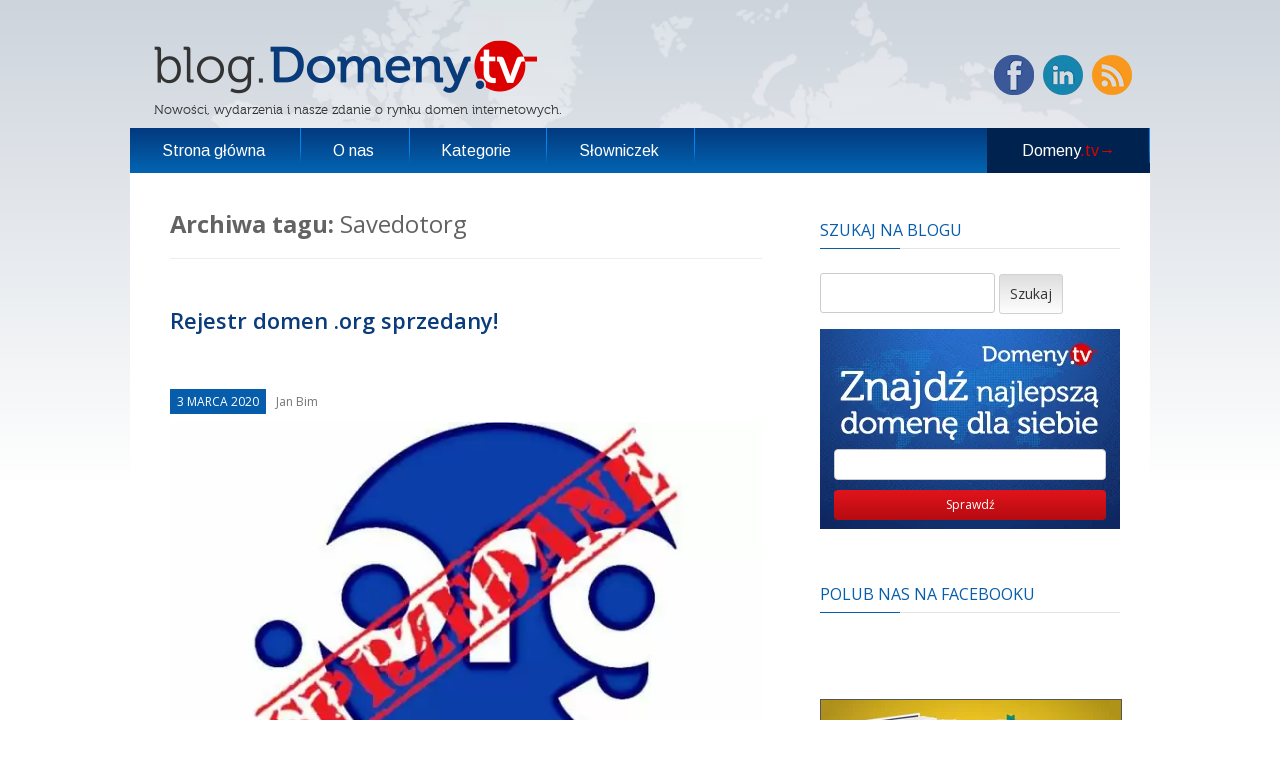

--- FILE ---
content_type: text/css
request_url: https://cdn.reviewsplugin.com/assets/css/stars.css?ver=6.9.3
body_size: 2593
content:
:root {
    --rpi-star-size: 22px;
    --rpi-star-color: #fb8e28;

    --rpi-star-empty: url("data:image/svg+xml;utf8,%3Csvg xmlns='http://www.w3.org/2000/svg' viewBox='0 0 24 24'%3E%3Cpath d='M11.48 3.499a.562.562 0 0 1 1.04 0l2.125 5.111a.563.563 0 0 0 .475.345l5.518.442c.499.04.701.663.321.988l-4.204 3.602a.563.563 0 0 0-.182.557l1.285 5.385a.562.562 0 0 1-.84.61l-4.725-2.885a.562.562 0 0 0-.586 0L6.982 20.54a.562.562 0 0 1-.84-.61l1.285-5.386a.562.562 0 0 0-.182-.557l-4.204-3.602a.562.562 0 0 1 .321-.988l5.518-.442a.563.563 0 0 0 .475-.345L11.48 3.5Z' fill='none' stroke='%23cccccc' stroke-width='1.5' stroke-linejoin='round'/%3E%3C/svg%3E");

    --rpi-star-mask: url("data:image/svg+xml;utf8,%3Csvg xmlns='http://www.w3.org/2000/svg' viewBox='0 0 24 24'%3E%3Cpath d='M10.7881 3.21068C11.2364 2.13274 12.7635 2.13273 13.2118 3.21068L15.2938 8.2164L20.6979 8.64964C21.8616 8.74293 22.3335 10.1952 21.4469 10.9547L17.3295 14.4817L18.5874 19.7551C18.8583 20.8908 17.6229 21.7883 16.6266 21.1798L11.9999 18.3538L7.37329 21.1798C6.37697 21.7883 5.14158 20.8908 5.41246 19.7551L6.67038 14.4817L2.55303 10.9547C1.66639 10.1952 2.13826 8.74293 3.302 8.64964L8.70609 8.2164L10.7881 3.21068Z'/%3E%3C/svg%3E");
}

/*.rpi-star {
    width: var(--rpi-star-size)!important;
    height: var(--rpi-star-size)!important;
    background-color: var(--rpi-star-color)!important;
    -webkit-mask-image: var(--rpi-star-mask)!important;
    -webkit-mask-repeat: no-repeat!important;
    -webkit-mask-position: center!important;
    -webkit-mask-size: contain!important;
    mask-image: var(--rpi-star-mask)!important;
    mask-repeat: no-repeat!important;
    mask-position: center!important;
    mask-size: contain!important;
}*/

.rpi-star,
.rpi-stars-yelp,
.rpi-stars-tripadvisor {
    display: flex;
    align-items: center;
    gap: var(--gap, 4px);
}

.rpi-star[data-rating]:empty::before {
    content: attr(data-rating);
    color: var(--rpi-star-color);
    font-size: var(--head-grade-fs, 18px);
    font-weight: var(--head-grade-weight, 900);
}

.rpi-star i {
    padding: 0 2px;
    cursor: pointer !important;
    background-color: #cccccc;
}

.rpi-star[data-rating="1"] i:nth-child(-n + 1),
.rpi-star[data-rating="2"] i:nth-child(-n + 2),
.rpi-star[data-rating="3"] i:nth-child(-n + 3),
.rpi-star[data-rating="4"] i:nth-child(-n + 4),
.rpi-star[data-rating="5"] i:nth-child(-n + 5) {
    background-color: var(--rpi-star-color);
}

.rpi-star:hover i {
    background-color: var(--rpi-star-color) !important;
}

.rpi-star i:hover ~ i {
    background-color: #cccccc !important;
}

.rpi-star i,
.rpi-star[data-rating]:empty::after {
    content: '';
    width: var(--rpi-star-size) !important;
    height: var(--rpi-star-size) !important;
    -webkit-mask-image: var(--rpi-star-mask) !important;
    -webkit-mask-repeat: no-repeat !important;
    -webkit-mask-position: center !important;
    -webkit-mask-size: contain !important;
    mask-image: var(--rpi-star-mask) !important;
    mask-repeat: no-repeat !important;
    mask-position: center !important;
    mask-size: contain !important;
}

.rpi-star[data-rating]:empty::after {
    background-color: var(--rpi-star-color);
}

.rpi-star + .rpi-stars {
    --stars-offset: 1;
    --stars: calc(var(--stars-max) - var(--stars-offset));
}

.rpi-stars,
span.rpi-stars {
    --stars: 5;
    --stars-max: 5;
    --fs: calc(var(--rpi-star-size) - 4px);
    --rating-ch: 3ch;
    --gap: -2px;
    --offset: calc(var(--rating-ch) + var(--gap));
    position: relative !important;
    display: inline-block !important;
    width: calc(var(--stars) * var(--rpi-star-size)) !important;
    height: var(--rpi-star-size) !important;
    font-size: var(--fs) !important;
    font-weight: 900 !important;
    color: var(--rpi-star-color) !important;
    text-indent: calc(var(--offset) * -1) !important;
    margin-left: var(--offset) !important;
    line-height: var(--rpi-star-size) !important;
    white-space: nowrap !important;
    vertical-align: middle !important;
    background-image: var(--rpi-star-empty) !important;
    background-repeat: repeat-x !important;
    background-position: left center !important;
    background-size: var(--rpi-star-size) var(--rpi-star-size) !important;
}

.rpi-stars:empty,
span.rpi-stars:empty {
    text-indent: 0!important;
    margin-left: 0!important;
}

.rpi-stars::before {
    content: ''!important;
    position: absolute!important;
    inset: 0!important;
    width: clamp(0%, calc(((var(--rating) - var(--stars-offset, 0)) / (var(--stars-max) - var(--stars-offset, 0))) * 100%), 100%) !important;
    background-color: var(--rpi-star-color)!important;
    -webkit-mask-image: var(--rpi-star-mask)!important;
    -webkit-mask-repeat: repeat-x!important;
    -webkit-mask-position: left center!important;
    -webkit-mask-size: var(--rpi-star-size) var(--rpi-star-size)!important;
    mask-image: var(--rpi-star-mask)!important;
    mask-repeat: repeat-x!important;
    mask-position: left center!important;
    mask-size: var(--rpi-star-size) var(--rpi-star-size)!important;
}

.rpi-stars-yelp {
    --empty-color: #cccccc;
    --five-color: #fb433c;
    --four-color: #ff643d;
    --three-color: #ff8742;
    --two-color: #ffad48;
    --one-color: #ffcc4b;
    --rpi-star-size: 20px;
    --rating: 0;
    --gap: 3px;
    --radius: 3px;
    display: inline-flex!important;
    gap: var(--gap)!important;
    line-height: 0!important;
    vertical-align: top!important;
}

.rpi-stars-yelp i {
    position: relative!important;
    display: inline-block!important;
    font-style: normal!important;
    flex: 0 0 auto!important;
    width: var(--rpi-star-size)!important;
    height: var(--rpi-star-size)!important;
    border-radius: var(--radius)!important;
    background-color: var(--empty-color)!important;
    background-image: linear-gradient(90deg, var(--star-color) 0 calc(var(--fill, 0) * 1%), transparent calc(var(--fill, 0) * 1%))!important;
    background-repeat: no-repeat!important;
    background-size: 100% 100%!important;
    box-sizing: border-box!important;
}

.rpi-stars-yelp i::after {
    content: ''!important;
    position: absolute!important;
    inset: 0!important;
    background-color: #fff!important;

    -webkit-mask-image: var(--rpi-star-mask)!important;
    -webkit-mask-repeat: no-repeat!important;
    -webkit-mask-size: 70% 70%!important;
    -webkit-mask-position: center!important;

    mask-image: var(--rpi-star-mask)!important;
    mask-repeat: no-repeat!important;
    mask-size: 70% 70%!important;
    mask-position: center!important;
}

.rpi-stars-yelp[data-rating]::before {
    content: attr(data-rating);
    color: var(--star-color);
    font-size: var(--head-grade-fs, 18px);
    font-weight: var(--head-grade-weight, 900);
}

.rpi-stars-yelp i:nth-child(1) { --fill: clamp(0, (var(--rating) - 0) * 100, 100); }
.rpi-stars-yelp i:nth-child(2) { --fill: clamp(0, (var(--rating) - 1) * 100, 100); }
.rpi-stars-yelp i:nth-child(3) { --fill: clamp(0, (var(--rating) - 2) * 100, 100); }
.rpi-stars-yelp i:nth-child(4) { --fill: clamp(0, (var(--rating) - 3) * 100, 100); }
.rpi-stars-yelp i:nth-child(5) { --fill: clamp(0, (var(--rating) - 4) * 100, 100); }

.rpi-stars-yelp[data-stars^="1"] { --rating: 1.5; --star-color: var(--one-color); }
.rpi-stars-yelp[data-stars="1"] { --rating: 1; }

.rpi-stars-yelp[data-stars^="2"] { --rating: 2.5; --star-color: var(--two-color); }
.rpi-stars-yelp[data-stars="2"] { --rating: 2; }

.rpi-stars-yelp[data-stars^="3"] { --rating: 3.5; --star-color: var(--three-color); }
.rpi-stars-yelp[data-stars="3"] { --rating: 3; }

.rpi-stars-yelp[data-stars^="4"] { --rating: 4.5; --star-color: var(--four-color); }
.rpi-stars-yelp[data-stars="4"] { --rating: 4; }

.rpi-stars-yelp[data-stars^="5"] { --rating: 5; --star-color: var(--five-color); }

.rpi-stars-tripadvisor {
    --empty-color: #ffffff;
    --border-color: #5ba672;
    --fill-color: #5ba672;

    --rpi-dot-size: 18px;
    --rating: 0;
    --gap: 4px;
    --border: 3px;

    display: inline-flex!important;
    gap: var(--gap)!important;
    line-height: 0!important;
    vertical-align: top!important;
}

.rpi-stars-tripadvisor i {
    width: var(--rpi-dot-size)!important;
    height: var(--rpi-dot-size)!important;
    display: inline-block!important;
    position: relative!important;
    flex: 0 0 auto!important;
    box-sizing: border-box!important;

    border-radius: 999px!important;
    border: var(--border) solid var(--border-color)!important;

    background-color: var(--empty-color)!important;
    background-image: linear-gradient(90deg, var(--fill-color) 0 calc(var(--fill, 0) * 1%), transparent calc(var(--fill, 0) * 1%))!important;
    background-repeat: no-repeat!important;
    background-size: 100% 100%!important;
}

.rpi-stars-tripadvisor[data-rating]::before {
    content: attr(data-rating);
    color: var(--fill-color);
    font-size: var(--head-grade-fs, 18px);
    font-weight: var(--head-grade-weight, 900);
}

.rpi-stars-tripadvisor i:nth-child(1) { --fill: clamp(0, (var(--rating) - 0) * 100, 100); }
.rpi-stars-tripadvisor i:nth-child(2) { --fill: clamp(0, (var(--rating) - 1) * 100, 100); }
.rpi-stars-tripadvisor i:nth-child(3) { --fill: clamp(0, (var(--rating) - 2) * 100, 100); }
.rpi-stars-tripadvisor i:nth-child(4) { --fill: clamp(0, (var(--rating) - 3) * 100, 100); }
.rpi-stars-tripadvisor i:nth-child(5) { --fill: clamp(0, (var(--rating) - 4) * 100, 100); }

.rpi-stars-tripadvisor[data-stars^="1"] { --rating: 1.5; }
.rpi-stars-tripadvisor[data-stars="1"] { --rating: 1; }

.rpi-stars-tripadvisor[data-stars^="2"] { --rating: 2.5; }
.rpi-stars-tripadvisor[data-stars="2"] { --rating: 2; }

.rpi-stars-tripadvisor[data-stars^="3"] { --rating: 3.5; }
.rpi-stars-tripadvisor[data-stars="3"] { --rating: 3; }

.rpi-stars-tripadvisor[data-stars^="4"] { --rating: 4.5; }
.rpi-stars-tripadvisor[data-stars="4"] { --rating: 4; }

.rpi-stars-tripadvisor[data-stars^="5"] { --rating: 5; }

.rpi-star-fb {
    --size: 18px;
    --tail-w: calc(var(--size) / 3);
    --tail-h: calc(var(--size) / 3.6);
    --tail-offset: calc(var(--size) / 4.5);
    --tail-overlap: 1px;
}

.rpi-star-fb {
    --color: #fa3e3e;
    --radius: 2px;
    position: relative !important;
    display: block !important;
    width: var(--size);
    height: var(--size);
    background-color: var(--color) !important;
    border-radius: var(--radius);
    white-space: nowrap !important;
    font-size: calc(var(--size) - 2px) !important;
    line-height: 1 !important;
    vertical-align: middle !important;
    text-indent: calc(var(--size) + 6px) !important;
}

.rpi-star-fb::before {
    content: '';
    position: absolute;
    left: var(--tail-offset);
    bottom: calc((var(--tail-h) - var(--tail-overlap)) * -1);
    width: 0;
    height: 0;
    border-top: var(--tail-h) solid var(--color);
    border-right: var(--tail-w) solid transparent;
}

.rpi-star-fb::after {
    content: '' !important;
    position: absolute !important;
    inset: 0 !important;
    background-color: #fff !important;
    -webkit-mask-image: var(--rpi-star-mask) !important;
    -webkit-mask-repeat: no-repeat !important;
    -webkit-mask-size: 70% 70% !important;
    -webkit-mask-position: center !important;
    mask-image: var(--rpi-star-mask) !important;
    mask-repeat: no-repeat !important;
    mask-size: 60% 60% !important;
    mask-position: center !important;
}

.rpi-star-fb[data-rating="1"] {
    --color: #cccccc;
}

--- FILE ---
content_type: text/css
request_url: https://cdn.reviewsplugin.com/assets/css/slider.css?ver=6.9.3
body_size: 1419
content:
:root {
    --rpi-lt: url("data:image/svg+xml;utf8,%3Csvg xmlns='http://www.w3.org/2000/svg' width='24' height='24' viewBox='0 0 24 24' fill='none' stroke='currentColor' stroke-width='2' stroke-linecap='round' stroke-linejoin='round'%3E%3Cpath d='m15 18-6-6 6-6'%3E%3C/path%3E%3C/svg%3E") no-repeat center / contain;
    --rpi-gt: url("data:image/svg+xml;utf8,%3Csvg xmlns='http://www.w3.org/2000/svg' width='24' height='24' viewBox='0 0 24 24' fill='none' stroke='currentColor' stroke-width='2' stroke-linecap='round' stroke-linejoin='round'%3E%3Cpath d='m9 18 6-6-6-6'%3E%3C/path%3E%3C/svg%3E") no-repeat center / contain;
}

.rpi .rpi-slides-root {
    --slider-btn: var(--rpi-slider-btn, 1.125em);
    --slider-padding: var(--rpi-slider-btn-padding, .5em);
    --slider-ltgt-border-color: var(--root-bg, #f3f3f3);
    --ltgt-border-width: var(--slider-ltgt-border-width, 0px);
    padding: 0 calc(var(--rpi-slider-btn-padding) / 2 + var(--rpi-slider-btn) / 2 + var(--ltgt-border-width) * 2);
}

.rpi .rpi-slides {
    --gap: var(--rpi-slider-gap, 12px);
    --card-gap: var(--gap);
    display: flex!important;
    flex: 1 !important;
    gap: var(--gap)!important;
    flex-wrap: nowrap!important;
    overflow: hidden !important;
    overflow-x: auto!important;
    scroll-snap-type: x mandatory!important;
    scroll-behavior: var(--rpi-slider-behavior, smooth)!important;
    -webkit-overflow-scrolling: touch!important;
    scrollbar-width: none!important;
}

.rpi .rpi-slides::-webkit-scrollbar {
    display: none!important;
}

.rpi .rpi-slide {
    overflow: hidden !important;
    padding: var(--rpi-card-slider-padding, 4px 3px)!important;
    scroll-snap-align: start !important;
    transition: transform 0.5s!important;
}

/*-------------------------------- Slider controls --------------------------------*/
.rpi .rpi-ltgt {
    --ltgt-pos: calc(-1 * (2 * var(--ltgt-border-width) + (var(--slider-padding) + var(--slider-btn)) / 2) - var(--offset, 0px));
    position: var(--slider-ltgt-position, absolute)!important;
    padding: var(--slider-padding)!important;
    z-index: 1!important;
    border: 0 solid #e5e7eb!important;
    border-radius: 9999px!important;
    border: var(--ltgt-border-width) solid var(--slider-ltgt-border-color)!important;
    background-color: var(--slider-ltgt-bg, rgb(255 255 255 / 1))!important;
    box-shadow: var(--slider-ltgt-shadow)!important;
    transition: background-color .2s ease-in-out!important;
}

.rpi .rpi-ltgt:hover {
    background-color: var(--slider-ltgt-bg, rgb(249 250 251 / 1))!important;
}

.rpi .rpi-ltgt.rpi-lt {
    left: 0!important;
    margin-left: var(--ltgt-pos)!important;
}

.rpi .rpi-ltgt.rpi-gt {
    right: 0!important;
    margin-right: var(--ltgt-pos)!important;
}

.rpi-lt::before,
.rpi-gt::after {
    position: relative!important;
    content: '';
    display: block;
    width: var(--slider-btn);
    height: var(--slider-btn);
    background-color: var(--slider-btn-color, #777777);
}

.rpi-lt::before {
    -webkit-mask: var(--rpi-lt);
    mask: var(--rpi-lt);
}

.rpi-gt::after {
    -webkit-mask: var(--rpi-gt);
    mask: var(--rpi-gt);
}

[dir=rtl] .rpi-lt::before,
[dir=rtl] .rpi-gt::after {
    transform: rotate(180deg);
}

/*-------------------------------- Slider dots --------------------------------*/
.rpi .rpi-dots-wrap {
    position: absolute!important;
    top: calc(100% - 1px)!important;
    left: 0!important;
    right: 0!important;
    display: flex!important;
    justify-content: center!important;
    margin: 0 auto!important;
    padding-top: var(--slider-dot-padding-top, .5em)!important;
    max-width: 100%!important;
    width: calc(var(--slider-dots-visible) * var(--slider-dot-size) + (var(--slider-dots-visible) - 1) * var(--slider-dot-gap))!important;
}

.rpi .rpi-dots {
    display: flex;
    flex-wrap: nowrap;
    overflow-x: scroll!important;
    gap: var(--slider-dot-gap);
    scrollbar-width: none;
    scroll-snap-type: x mandatory;
    /*scroll-behavior: smooth;*/
    -webkit-overflow-scrolling: touch;
}

.rpi-dots .rpi-dot {
    display: inline-block!important;
    width: var(--slider-dot-size)!important;
    height: var(--slider-dot-size)!important;
    margin: 0!important;
    padding: 0!important;
    opacity: .4!important;
    vertical-align: middle!important;
    flex: 1 0 auto!important;
    transform: scale(.6)!important;
    scroll-snap-align: center!important;
    border-radius: 20px!important;
    background-color: var(--slider-dot-color, #999999)!important;
}
.rpi-dots .rpi-dot:hover {
    opacity: 1!important;
}
.rpi-dots .rpi-dot.active {
    opacity: 1!important;
    transform: scale(.95)!important;
    background-color: var(--slider-act-dot-color, #154fc1)!important;
}
.rpi-dots .rpi-dot.s2 {
    transform: scale(.85)!important;
}
.rpi-dots .rpi-dot.s3 {
    transform: scale(.75)!important;
}

--- FILE ---
content_type: application/javascript
request_url: https://www.domeny.tv/bs/js/dtv-a.min.js
body_size: 1112
content:
;(function() {
            window.dtvABanners = [{"field":"domeny-mainpage","url":"https:\/\/www.domeny.tv\/domeny\/eu?utm_source=eu_mainpage&utm_medium=email&utm_campaign=domenamiesiacaeu555&utm_id=domenamiesiacaeu555","pc":"https:\/\/www.domeny.tv\/bs\/gfx\/851fa51c5666025c976db0acc7af9888.png","mobile":"https:\/\/www.domeny.tv\/bs\/gfx\/2bca37b01cb37a6be948836fa2086bb4.png","title":"Domena eu 2026 5.55","terms":"","termsUrl":"","days":"1,2,3,4,5,6,7","priority":0,"lang":"pl"},{"field":"domeny-search","url":"https:\/\/www.domeny.tv\/domeny\/eu?utm_source=eu_search&utm_medium=email&utm_campaign=domenamiesiacaeu555&utm_id=domenamiesiacaeu555","pc":"https:\/\/www.domeny.tv\/bs\/gfx\/851fa51c5666025c976db0acc7af9888.png","mobile":"https:\/\/www.domeny.tv\/bs\/gfx\/2bca37b01cb37a6be948836fa2086bb4.png","title":"Domena eu 2026 5.55","terms":"","termsUrl":"","days":"1,2,3,4,5,6,7","priority":0,"lang":"pl"},{"field":"domeny-static","url":"https:\/\/www.domeny.tv\/domeny\/eu?utm_source=eu_static&utm_medium=email&utm_campaign=domenamiesiacaeu555&utm_id=domenamiesiacaeu555","pc":"https:\/\/www.domeny.tv\/bs\/gfx\/851fa51c5666025c976db0acc7af9888.png","mobile":"https:\/\/www.domeny.tv\/bs\/gfx\/2bca37b01cb37a6be948836fa2086bb4.png","title":"Domena eu 2026 5.55","terms":"","termsUrl":"","days":"1,2,3,4,5,6,7","priority":0,"lang":"pl"},{"field":"domeny-promo","url":"https:\/\/www.domeny.tv\/domeny\/eu?utm_source=eu_promo&utm_medium=email&utm_campaign=domenamiesiacaeu555&utm_id=domenamiesiacaeu555","pc":"https:\/\/www.domeny.tv\/bs\/gfx\/851fa51c5666025c976db0acc7af9888.png","mobile":"https:\/\/www.domeny.tv\/bs\/gfx\/2bca37b01cb37a6be948836fa2086bb4.png","title":"Domena eu 2026 5.55","terms":"","termsUrl":"","days":"1,2,3,4,5,6,7","priority":3,"lang":"pl"},{"field":"domeny-admin-new","url":"https:\/\/www.domeny.tv\/domeny\/eu?utm_source=eu_admin&utm_medium=email&utm_campaign=domenamiesiacaeu555&utm_id=domenamiesiacaeu555","pc":"https:\/\/www.domeny.tv\/bs\/gfx\/2bca37b01cb37a6be948836fa2086bb4.png","mobile":"https:\/\/www.domeny.tv\/bs\/gfx\/2bca37b01cb37a6be948836fa2086bb4.png","title":"Domena eu 2026 5.55","terms":"","termsUrl":"","days":"1,2,3,4,5,6,7","priority":0,"lang":"pl"},{"field":"letsdomains-static","url":"https:\/\/letsdomains.com\/domain-database\/eu?utm_source=domaineu45_static&utm_medium=banner&utm_campaign=eu&utm_id=domaineu45","pc":"https:\/\/www.domeny.tv\/bs\/gfx\/931b4721faab2274a929a1941861e9a2.png","mobile":"https:\/\/www.domeny.tv\/bs\/gfx\/4bbaf02ca58def41e06fa817a7db411e.png","title":"domena miesiaca eu 2026","terms":"","termsUrl":"","days":"1,2,3,4,5,6,7","priority":1,"lang":"pl"}]
        }());
         (()=>{var e,r,t=new URLSearchParams(window.location.search).get("bs");function n(){for(var e=0===(e=(new Date).getDay())?7:e,t=0;t<r.length;t++){var n,l,s=r[t],o=document.getElementById("dtv-a-"+s.field);o&&(n=s.lang,l=o.getAttribute("lang"),console.log(n,l,n.includes(l)),n&&l&&!n.includes(l)||""!==s.days&&!s.days.split(",").map(e=>parseInt(e)).includes(e)||(o.innerHTML=(s.url&&""!==s.url?'<a href="'+s.url+'" title="'+s.title+'" target="_blank" rel="nofollow">':"<span>")+'<img src="'+s.pc+'" alt="'+s.title+'"'+(s.mobile?' class="pc"':"")+" />"+(s.mobile&&""!==s.mobile?'<img src="'+s.mobile+'" alt="'+s.title+'" class="mobile" />':"")+(s.url&&""!==s.url?"</a>":"</span>")+(s.terms&&""!==s.terms&&s.termsUrl&&""!==s.termsUrl?'<a class="terms" style="font-size:16px; color:red" href="'+s.termsUrl+'" target="_blank">* '+s.terms+"</a>":""),o.style.display="block"))}}t&&""!==t&&!window.dtvBsPreview?(window.dtvBsPreview=!0,(e=document.createElement("script")).src="https://www.domeny.tv/bs/bs.php?bs="+t,document.body.appendChild(e)):(r=window.dtvABanners.sort((e,t)=>e.priority-t.priority)||[]).length<1||("complete"===document.readyState||"loading"!==document.readyState&&!document.documentElement.doScroll?n():document.addEventListener("DOMContentLoaded",function(){n()}),void 0!==window.eventBus&&(window?.eventBus?.subscribe&&window.eventBus.subscribe("dtv-a-refresh",function(){console.log("OK"),n()}),window?.eventBus?.listen)&&window.eventBus.listen("dtv-a-refresh",function(){console.log("OK"),n()}))})();